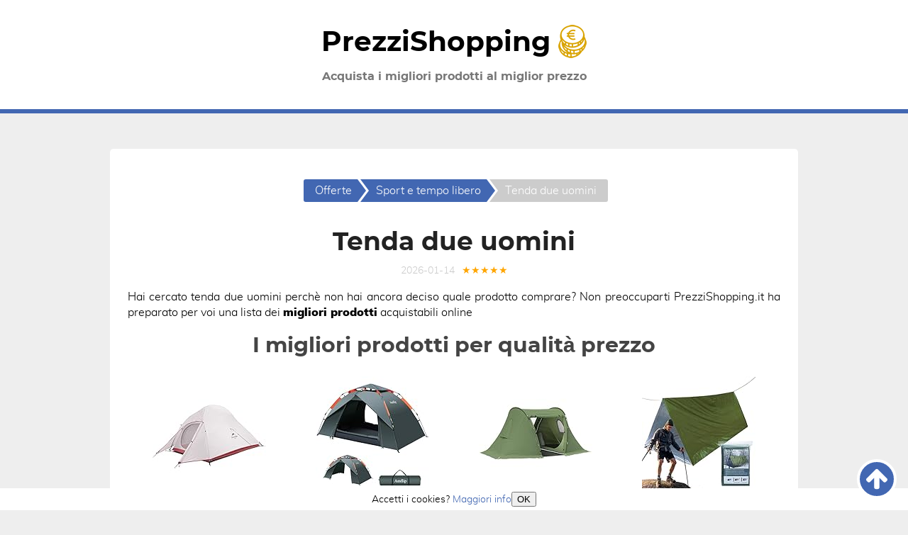

--- FILE ---
content_type: text/html; charset=utf-8
request_url: https://www.prezzishopping.it/tenda-due-uomini
body_size: 7888
content:
<!DOCTYPE HTML><html lang='it'><head><meta http-equiv='content-type' content='text/html; charset=utf-8'><meta name='viewport' content='width=device-width,minimum-scale=1,initial-scale=1'><title>Tenda due uomini 🥇 Miglior prezzo online del 2026</title><meta name='description' content='➤ Tenda due uomini in offerta ⚡ Acquista al miglior prezzo ✅ Scopri dove comprare online ⭐!'><meta name='twitter:card' content='summary_large_image'><meta property='og:type' content='website'><meta property='og:locale' content='it_IT'><meta property='og:site_name' content='PrezziShopping.it'><meta name='twitter:title' property='og:title' content='Tenda due uomini 🥇 Miglior prezzo online del 2026'><meta name='twitter:description' property='og:description' content='➤ Selezione delle migliori offerte di tenda due uomini ✅ Scopri dove comprare online con miglior qualità prezzo!'><meta property='og:url' content='https://www.prezzishopping.it/tenda-due-uomini'><meta name='twitter:image' property='og:image' content='/img/offerte.png'><link rel='canonical' href='https://www.prezzishopping.it/tenda-due-uomini'><link rel='shortcut icon' type='image/x-icon' sizes='16x16' href='/img/favicon.ico'><link rel='icon' type='image/png' sizes='32x32' src='/img/logo-prezzi-shopping.png'><script>(function(w,d){function a(){var b=d.createElement('script');b.async=!0;b.src='/lazyload.min.js?v=423adadas';var a=d.getElementsByTagName('script')[0];a.parentNode.insertBefore(b,a)}w.attachEvent?w.attachEvent('onload',a):w.addEventListener('load',a,!1)})(window,document);</script><script>(function(w,d,s,l,i){w[l]=w[l]||[];w[l].push({'gtm.start':new Date().getTime(),event:'gtm.js'});var f=d.getElementsByTagName(s)[0],j=d.createElement(s),dl=l!='dataLayer'?'&l='+l:'';j.async=true;j.src='https://www.googletagmanager.com/gtm.js?id='+i+dl;f.parentNode.insertBefore(j,f);})(window,document,'script','dataLayer','GTM-T87TXV7');</script><script type='application/ld+json'>[{"@context":"https://schema.org","@type":"BreadcrumbList","itemListElement":[{"@type":"ListItem","position":1,"name":"🔴 Offerte","item":"https://prezzishopping.it/"},{"@type":"ListItem","position":2,"name":"🔴 Sport e tempo libero","item":"https://prezzishopping.it/cat/sport-e-tempo-libero"},{"@type":"ListItem","position":3,"name":"🔴 Tenda due uomini","item":"https://www.prezzishopping.it/tenda-due-uomini"}]},{"@context":"https://schema.org","@type":"BlogPosting","mainEntityOfPage":{"@type":"WebPage","@id":"https://www.prezzishopping.it/tenda-due-uomini"},"headline":"tenda due uomini","description":"➤ Selezione delle migliori offerte di tenda due uomini ✅ Scopri dove comprare online con miglior qualità prezzo!","image":{"@type":"ImageObject","url":"/img/offerte.png","width":551,"height":577},"datePublished":"2020-11-05","dateModified":"2026-01-14","author":{"@type":"Person","name":"RedazionePS"},"publisher":{"@type":"Organization","name":"prezzishopping.it","logo":{"@type":"ImageObject","url":"https://prezzishopping.it/img/offerte.png","width":551,"height":577},"brand":{"@type":"Brand","name":"PrezziShopping.it"},"description":"Migliori prodotti prezzi e offerte per acquistare online.","url":"https://prezzishopping.it/"}},{"@context":"http://schema.org","@type":"WebSite","url":"https://prezzishopping.it/","name":"prezzishopping.it","description":"Migliori prodotti prezzi e offerte per acquistare online."}]</script><style>@font-face{font-family:montserrat;src:url(/fonts/montserrat.eot);src:url(/fonts/montserrat.eot?#iefix) format('embedded-opentype'),url(/fonts/montserrat.woff2) format('woff2'),url(/fonts/montserrat.woff) format('woff'),url(/fonts/montserrat.ttf) format('truetype');font-weight:900;font-style:normal;font-display:swap}@font-face{font-family:muli;src:url(/fonts/muli-black.eot);src:url(/fonts/muli-black.eot?#iefix) format('embedded-opentype'),url(/fonts/muli-black.woff2) format('woff2'),url(/fonts/muli-black.woff) format('woff'),url(/fonts/muli-black.ttf) format('truetype');font-weight:900;font-style:normal;font-display:swap}@font-face{font-family:muli;src:url(/fonts/muli-light.eot);src:url(/fonts/muli-light.eot?#iefix) format('embedded-opentype'),url(/fonts/muli-light.woff2) format('woff2'),url(/fonts/muli-light.woff) format('woff'),url(/fonts/muli-light.ttf) format('truetype');font-weight:400;font-style:normal;font-display:swap}*,:after,:before{box-sizing:border-box;-webkit-transition:all .5s;-moz-transition:all .5s;transition:all .5s}html{scroll-behavior:smooth}body{background:#eee;color:#000;font-family:muli,sans-serif;font-size:16px;line-height:1.42857143;margin:0;text-align:center}main p{text-align:justify}.btn,.grid p,.indice p{text-align:center}.izq,[itemprop=description] ol,[itemprop=description] ul,[itemprop=reviewBody] ol,[itemprop=reviewBody] ul,ol{text-align:justify;padding-left:30px}[itemprop=description] li ol,[itemprop=description] li ul,[itemprop=reviewBody] li ol,[itemprop=reviewBody] li ul{margin:0 auto}.brand,.busq p,.cat a,.logo,h1,h2,h3,h4,h5,h6{color:#777;font-family:montserrat,sans-serif;line-height:1.1;margin:20px 0 10px}h4,h5,h6{margin-top:10px}h1{font-size:36px;color:#222}h2{font-size:30px;color:#444}h3{font-size:26px;color:#666}h4{font-size:22px;color:#888}h5{font-size:18px;color:#aaa}h6{font-size:16px;color:#ccc}h1>span,h2>span,h3>span,h4>span,h5>span,h6>span{color:#4267b2}.busq p>span,.cat a>span{color:#bbb}[data-c],a{color:#4267b2;text-decoration:none;cursor:pointer;overflow-wrap:break-word}[data-c]:active,[data-c]:hover,a:active,a:hover{color:#222}dl [data-c],dl a,dt,li>[data-c],li>a,p>[data-c],p>a,strong{font-weight:900}.grid li>[data-c],.grid li>a,.indice li>a,nav li{font-weight:400}figure{margin:1em auto}figcaption{color:#ccc}img{height:auto;width:auto;max-width:100%;vertical-align:bottom;}.grid img{max-height:200px}iframe{border:0}.video{display:block;height:0;overflow:hidden;padding:0 0 56.25%;position:relative}.video iframe{bottom:0;height:100%;left:0;position:absolute;top:0;width:100%}.lazyload{height:200px}[data-lazy-src]{opacity:0}.lazyloaded{-webkit-transition:opacity .5s linear .2s;-moz-transition:opacity .5s linear .2s;transition:opacity .5s linear .2s;opacity:1}dl{text-align:left}dd{margin-bottom:16px}table{border-collapse:collapse;border-spacing:0;margin:16px auto;text-align:left}tr{border-bottom:1px #ccc solid}td,th{padding:2px 5px}ul.listakw{padding:0}ul.listakw>li{display:inline-block;margin-right:15px}ul.listakw>li:before{content:'#';margin-right:5px;color:#bbb}footer,header{background-color:#fff;color:#777;padding:35px 0;font-family:montserrat,sans-serif}footer>p,header>p{margin:0 auto;padding:0 15px}header{border-bottom:6px #4267b2 solid}footer{border-top:6px #4267b2 solid}footer>p{font-size:14px}footer [data-c],footer a{color:#777;display:inline-block}main{background:#fff;margin:0 auto;padding:15px;display:flex;flex-flow:column}@media (min-width:768px){footer>p,header>p,main{width:750px}main{border-radius:5px;margin:50px auto;padding:25px}}@media (min-width:992px){footer>p,header>p,main{width:970px}}main>article{order:2}main>section{order:4}main>nav{order:1}main>aside{order:3}main>a.btn{order:5}.logo{color:#000;display:block;font-size:39px;margin:0 0 15px;padding:0 15px}nav{display:inline-block;padding:0;color:#777}nav ul{padding:0}nav li{position:relative;display:inline-block;padding:5px 8px 5px 22px;margin:2px 0 2px 4px;background:#4267b2;color:#fff;transition:all .5s}nav a{display:block;width:100%;height:100%;position:absolute;top:0;left:0}nav a>span{display:block;height:0;overflow:hidden;color:#fff}nav li:first-child{border-radius:3px 0 0 3px;padding-left:16px}nav li:last-child{border-radius:0 3px 3px 0;padding-right:16px;background:#ccc}nav li:hover{background:#222}nav li:last-child:hover{background:#ccc}nav li a:after,nav li:before,nav li:last-child:before{border:16px solid transparent;border-left-width:12px;border-right-width:0;content:'';height:0;left:100%;position:absolute;top:0;width:0}nav li:before,nav li:last-child:before{border-left-color:#fff;left:-4px;margin:0;-webkit-transform:translateX(4px);-moz-transform:translateX(4px);transform:translateX(4px);z-index:1}nav li:first-child:before{content:none}nav li:last-child a:after{content:none}nav li a:after{border-left-color:#4267b2;transition:all .5s;z-index:2}nav li:hover a:after{border-left-color:#222}.grid{display:flex;flex-wrap:wrap;justify-content:center;padding:0}.grid>li{position:relative;list-style:none;vertical-align:top;width:50%;padding:10px 10px 45px}@media (min-width:425px){.grid>li{width:50%}}@media (min-width:768px){.grid.cuatro>li,.grid.tres>li{width:33.33333333%}}@media (min-width:992px){.grid.cuatro>li{width:25%}}.grid [data-c],.grid a{display:block}.grid [data-c]:before,.grid a:before{content:'';display:block;width:calc(100% - 10px);height:calc(100% - 10px);position:absolute;top:5px;left:5px;border-radius:5px}.grid [data-c]:hover:before,.grid a:hover:before{box-shadow:0 0 0 5px #222}.grid [data-c]:after,.grid a:after{background:#4267b2;border-radius:3px;color:#fff;content:'Dettagli';font-family:montserrat,sans-serif;font-size:14px;font-weight:400;padding:5px 10px;line-height:20px;text-transform:uppercase;box-sizing:border-box;display:table;position:absolute;bottom:10px;left:50%;transform:translate(-50%)}@media (max-width:340px){.grid [data-c]:after,.grid a:after{font-size:12px}}.grid [data-c]:hover:after,.grid a:hover:after{background:#222}.cat a,.prod [data-c]>p{margin:10px 0}.prod [data-c]>p{overflow:hidden;display:-webkit-box;-webkit-line-clamp:3;-webkit-box-orient:vertical}.busq [data-c]>p,.cat a,.prod [data-c]>.brand,.prod a>.brand{color:#4267b2;font-size:22px}.cat a:hover,.prod [data-c]:hover>.brand>span,.prod a:hover>.brand>span{color:#222}.grid p{color:#777;margin:10px 0}.prod [data-c] .brand,.prod a .brand{color:#777;font-family:montserrat,sans-serif;font-size:16px;font-weight:400;max-height:53px}.prod [data-c] [itemprop=name],.prod a [itemprop=name]{height:69px}.antes,[itemprop=reviewRating]{color:#ccc;font-weight:400}.descuento{background:#4267b2;border-radius:50%;color:#fff;padding:5px;position:absolute;right:0;top:0;transform:rotate(15deg)}.indice{border-radius:3px;border:1px #ccc solid;display:table;margin:16px auto;padding:15px 15px 10px}.indice>p{color:#777;font-family:montserrat,sans-serif;margin:0 0 10px}.btn,.indice li>span{background:#4267b2;border-radius:3px;color:#fff;margin-bottom:5px;padding:5px 16px}.btn{display:block;padding:13px 20px}.btn:hover,.indice li>span:hover{background:#222;color:#fff}.indice li,.indice ul{position:relative}.indice ul{padding-left:16px}.indice>ul{display:table;list-style:none;margin:10px auto 5px;padding:0;text-align:left}.indice ul>li{padding:5px 0 0 16px}.indice>ul>li{padding:5px 0 0 0}.indice>ul ul>li{border-left:1px solid #ccc;list-style:none}.indice>ul ul>li:before{border-right:0 #ccc solid;border-top:0 #ccc solid;border-left:1px #ccc solid;border-bottom:1px #ccc solid;content:'';position:absolute;top:20px;left:0;height:0;width:16px}.indice>ul ul>li:last-child{border:none}.indice>ul ul>li:last-child:before{height:20px;top:0}.indice li>span{display:inline-block;position:relative;margin-bottom:0}.indice>ul>li>span{display:block}.indice a{display:block;width:100%;height:100%;position:absolute;top:0;left:0}.indice a>span{display:block;height:0;overflow:hidden;color:#000}.indice .sub{background:#ccc}aside [data-c],aside a{border-radius:3px;color:#fff;display:inline-block;margin:5px;padding:5px 10px}.facebook{background:#3b5998;border:2px solid #3b5998}.facebook:hover{background:#fff;color:#3b5998}.twitter{background:#4099ff;border:2px solid #4099ff}.twitter:hover{background:#fff;color:#4099ff}.whatsapp{background:#25d366;border:2px solid #25d366}.whatsapp:hover{background:#fff;color:#25d366}.email{background:#999;border:2px solid #999}.email:hover{background:#fff;color:#999}.subir{background:#4267b2;border-radius:50%;border:4px #fff solid;bottom:16px;height:56px;padding:9px;position:fixed;right:16px;width:56px;z-index:10}.subir:hover{background:#222}#cookiesms{background-color:#fff;bottom:0;font-size:14px;left:0;padding:5px;position:fixed;width:100%;z-index:5}#cookiesms:hover{bottom:0}@media (max-width:375px){#cookiesms{text-align:left}}button[data-c]{background:#4267b2;border-radius:3px;border:0;color:#fff;cursor:pointer;font-size:14px;margin-left:10px;padding:3px 10px}button[data-c]:hover{background:#222;color:#fff}.datos{color:#ccc;font-size:14px}.datos>*{display:inline-block;margin:0 5px}.stelline{color:orange}main article .offers{color:#5cb85c;font-weight:700;margin-bottom:0}[itemprop=aggregateRating]{font-size:12px;margin:0}.logo:hover{transform:perspective(250px) rotateX(-30deg)}.logo>svg{position:relative;bottom:-6px}@media (max-width:355px){.logo{font-size:42px}.logo>svg{bottom:-10px}}@media (max-width:380px){.grid [onclick]:after,.grid a:after{font-size:10px}}@media (min-width:992px){header>p{padding:0}}</style></head><body><header><div class='logo' data-c='Lw'>PrezziShopping <img src='/img/logo.png'></div><p>Acquista i migliori prodotti al miglior prezzo</p></header><main><article itemscope itemtype='https://schema.org/Review'><h1 itemprop='headline'>Tenda due uomini</h1><div class='datos'><time>2026-01-14</time><span itemprop='reviewRating' itemscope itemtype='https://schema.org/Rating' title='Voto medio dei prodotti: 4.9 su 5 stelle'><meta itemprop='ratingValue' content='4.9'><span class='stelline'>★★★★★</span></span></div><div itemprop='author' itemscope itemtype='https://schema.org/Person'><meta itemprop='name' content='PrezziShopping'></div><div itemprop='itemReviewed' itemscope itemtype='https://schema.org/MediaObject'><meta itemprop='name' content='tenda due uomini'></div><meta itemprop='url' content='https://www.prezzishopping.it/tenda-due-uomini'><meta itemprop='image' content='/img/offerte.png'><div itemprop='reviewBody'><p>Hai cercato tenda due uomini perchè non hai ancora deciso quale prodotto comprare? Non preoccuparti PrezziShopping.it ha preparato per voi una lista dei <strong>migliori prodotti</strong> acquistabili online</p><p><h2>I migliori prodotti per qualità prezzo</h2></p></div><ul class='grid cuatro prod'><li><div data-c='L3Byb2RvdHRvL2FtYXpvbi9CMEJYTE1XNEda' data-t><img class='lazyload' src='[data-uri]' data-lazy-src='https://m.media-amazon.com/images/I/31z3s2RqLHL._SL160_.jpg' width='200' height='200' alt='Naturehike Cloud Up 2 Aggiornamento Tenda da Campeggio da 2 Uomini con Foyer per 3-4 Stagioni, Leggera, Impermeabile, per Alpinismo (Grigio)'><meta itemprop='image' content='https://m.media-amazon.com/images/I/31z3s2RqLHL._SL160_.jpg'><p class='brand'>Naturehike</p><p> Cloud Up 2 Aggiornamento Tenda da Campeggio da 2 Uomini con Foyer per 3-4 Stagioni, Leggera, Impermeabile, per Alpinismo (Grigio)</p></div></li><li><div data-c='L3Byb2RvdHRvL2FtYXpvbi9CMEQySzdDOTlT' data-t><img class='lazyload' src='[data-uri]' data-lazy-src='https://m.media-amazon.com/images/I/41j+lBkkhpL._SL160_.jpg' width='200' height='200' alt='Amflip Tenda da Campeggio Automatica per 1 uomini Persone Istantanea Pop Up, Doppia Porta, Antivento e impermeabile, Tenda Interna ed Esterna 2 in 1 per Campeggio'><meta itemprop='image' content='https://m.media-amazon.com/images/I/41j+lBkkhpL._SL160_.jpg'><p class='brand'>Amflip</p><p> Tenda da Campeggio Automatica per 1 uomini Persone Istantanea Pop Up, Doppia Porta, Antivento e impermeabile, Tenda Interna ed Esterna 2 in 1 per Campeggio</p></div></li><li><div data-c='L3Byb2RvdHRvL2FtYXpvbi9CMEZINEhGRlZT' data-t><img class='lazyload' src='[data-uri]' data-lazy-src='https://m.media-amazon.com/images/I/31UuafJlBjL._SL160_.jpg' width='200' height='200' alt='Outsunny Tenda da campeggio per 3 uomini con zona giorno e 2 camere da letto, tenda impermeabile per famiglie da 3000 mm con telo da terra cucito e sacchetto, riparo portatile a cupola per'><meta itemprop='image' content='https://m.media-amazon.com/images/I/31UuafJlBjL._SL160_.jpg'><p class='brand'>Outsunny</p><p> Tenda da campeggio per 3 uomini con zona giorno e 2 camere da letto, tenda impermeabile per famiglie da 3000 mm con telo da terra cucito e sacchetto, riparo portatile a cupola per</p></div></li><li><div data-c='L3Byb2RvdHRvL2FtYXpvbi9CMEY0N1FDODRE' data-t><img class='lazyload' src='[data-uri]' data-lazy-src='https://m.media-amazon.com/images/I/41mmxhidBCL._SL160_.jpg' width='200' height='200' alt='Tenda di sopravvivenza, tenda da campeggio per 2 persone, leggera, antivento, impermeabile, dispositivo, per uomini e donne'><meta itemprop='image' content='https://m.media-amazon.com/images/I/41mmxhidBCL._SL160_.jpg'><p class='brand'>Generic</p><p>Tenda di sopravvivenza, tenda da campeggio per 2 persone, leggera, antivento, impermeabile, dispositivo, per uomini e donne</p></div></li><li><div data-c='L3Byb2RvdHRvL2FtYXpvbi9CMDE2SU9VR0Yw' data-t><img class='lazyload' src='[data-uri]' data-lazy-src='https://m.media-amazon.com/images/I/31e4ZICixCL._SL160_.jpg' width='200' height='200' alt='MK - Tenda da pesca alla carpa, 2-3 uomini, MK Fort Knox Air Man 2.0, Bivvy, altezza interna 1,6 m, tenda da pesca Bivy 1-2'><meta itemprop='image' content='https://m.media-amazon.com/images/I/31e4ZICixCL._SL160_.jpg'><p class='brand'>MK-Angelsport</p><p>MK - Tenda da pesca alla carpa, 2-3 uomini, MK Fort Knox Air Man 2.0, Bivvy, altezza interna 1,6 m, tenda da pesca Bivy 1-2</p></div></li><li><div data-c='L3Byb2RvdHRvL2FtYXpvbi9CMEY0N1FHSFBQ' data-t><img class='lazyload' src='[data-uri]' data-lazy-src='https://m.media-amazon.com/images/I/41ZMleO3PUL._SL160_.jpg' width='200' height='200' alt='Tenda di sopravvivenza, tenda da campeggio per 2 persone, tenda da campeggio all'aperto, leggera, antivento, impermeabile, per campeggio, escursioni, attività all'aria aperta, uomini e donne'><meta itemprop='image' content='https://m.media-amazon.com/images/I/41ZMleO3PUL._SL160_.jpg'><p class='brand'>Generisch</p><p>Tenda di sopravvivenza, tenda da campeggio per 2 persone, tenda da campeggio all'aperto, leggera, antivento, impermeabile, per campeggio, escursioni, attività all'aria aperta, uomini e donne</p></div></li><li><div data-c='L3Byb2RvdHRvL2FtYXpvbi9CMDg2U1cyVlRU' data-t><img class='lazyload' src='[data-uri]' data-lazy-src='https://m.media-amazon.com/images/I/41k3ZOboWEL._SL160_.jpg' width='200' height='200' alt='Set di 2 tende blu navy per soggiorno, 213 cm, con occhielli, design nautico semi velato, in finto lino ombré, tende per camera da letto dei ragazzi, stanza dei bambini, uomini, decorazione per'><meta itemprop='image' content='https://m.media-amazon.com/images/I/41k3ZOboWEL._SL160_.jpg'><p class='brand'>KOUFALL</p><p>Set di 2 tende blu navy per soggiorno, 213 cm, con occhielli, design nautico semi velato, in finto lino ombré, tende per camera da letto dei ragazzi, stanza dei bambini, uomini, decorazione per</p></div></li><li><div data-c='L3Byb2RvdHRvL2FtYXpvbi9CMDc3Q0YyWk1T' data-t><img class='lazyload' src='[data-uri]' data-lazy-src='https://m.media-amazon.com/images/I/41SZDWPbIfL._SL160_.jpg' width='200' height='200' alt='Lucx® Winterskin Overwrap Skin per tenda da carpa Bivvy Coon da 1 a 2 uomini (senza tenda solo copertura), verde oliva'><meta itemprop='image' content='https://m.media-amazon.com/images/I/41SZDWPbIfL._SL160_.jpg'><p class='brand'>Lucx</p><p>® Winterskin Overwrap Skin per tenda da carpa Bivvy Coon da 1 a 2 uomini (senza tenda solo copertura), verde oliva</p></div></li></ul><p><span class='btn' data-c='cHJvZG90dGkvYW1hem9uL3RlbmRhIGR1ZSB1b21pbmk=' data-t>Visualizza ulteriori prodotti</span></p><form action='/prodotti.php' rel='nofollow' method='get'>Cerchi altri prodotti?</p><input type='text' style='width:150px;height:40px;' name='cerca' value='' placeholder='scrivi cosa cerchi' /></p><input type='submit' align='center' style='background-color:red;color:white;width:150px;height:40px;' value='CERCA'/></p></form><div itemprop='reviewBody'><h2 itemprop='headline'>Perchè comprare tenda due uomini online?</h2><p>Prima di acquistare la maggior parte delle persone cerca su Amazon e su Google  <strong>tenda due uomini</strong>. Questo consente loro di ordinare questo prodotto comodamente dal loro cellulare, tablet o computer portatile. Lo Shopping online da la capacità di  confrontare le offerte alla ricerca del <strong>miglior rapporto qualità prezzo</strong> possibile. Altro vantaggio è il servizio di invio a domicilio. In poco tempo il prodotto è consegnato direttamente a casa. Se desidero comprare tenda due uomini ti sarà sufficiente fare pochi passi. Online puoi facilmente consultare le recensioni di altri  acquistando esclusivamente i prodotti che hanno ottenuto le migliori votazioni.</p><p><h2>Consegna a domicilio</h2><p>Ricevi tenda due uomini rapidamente a casa. Quasi tutti i prodotti che selezioniamo hanno i costi di consegna gratis. Per i prodotti Prime questo sarà effettuato in 24/48 ore.</p><p>Hashtags associati a questi prodotti e questa categoria:</p><ul class='listakw'><li>tenda due uomini</li><li>dove comprare tenda due uomini su internet</li><li>tenda due uomini opinioni </li><li>tenda due uomini online</li><li>tenda due uomini offerte</li></ul></div></article><section><h3>Prodotti correlati</h3><ul class='grid cuatro cat'><li><a href='/lucchetto-per-bici'>Lucchetto per bici</a></li><li><a href='/maschera-gopro'>Maschera gopro</a></li><li><a href='/guanti-portiere'>Guanti portiere</a></li><li><a href='/zaino-bicicletta'>Zaino bicicletta</a></li><li><a href='/bottiglia-termos-in-acciaio-inox'>Bottiglia termos in acciaio inox</a></li><li><a href='/occhialini-da-nuoto'>Occhialini da nuoto</a></li><li><a href='/pantaloni-paintball'>Pantaloni paintball</a></li><li><a href='/borraccia-bambini'>Borraccia bambini</a></li><li><a href='/pompa-co2'>Pompa co2</a></li><li><a href='/guanti-da-portiere'>Guanti  da  portiere</a></li><li><a href='/cyclette-pieghevole'>Cyclette pieghevole</a></li><li><a href='/biciclette-vintage'>Biciclette vintage</a></li></ul></section><nav><ul><li><span><a href='/'><span>Consulta i prezzi di migliaia di prodotti</span></a>Offerte</span></li><li><span><a href='/cat/sport-e-tempo-libero'><span>Categoria Sport e tempo libero</span></a>Sport e tempo libero</span></li><li><span><a href='/tenda-due-uomini'><span>Tenda due uomini</span></a>Tenda due uomini</span></li></ul></nav><aside><h3>Condividi</h3><span class='facebook' data-c='aHR0cHM6Ly93d3cuZmFjZWJvb2suY29tL3NoYXJlci5waHA/dT1odHRwczovL3d3dy5wcmV6emlzaG9wcGluZy5pdC90ZW5kYS1kdWUtdW9taW5p' data-t>Facebook</span><span class='twitter' data-c='aHR0cHM6Ly90d2l0dGVyLmNvbS9pbnRlbnQvdHdlZXQ/dXJsPWh0dHBzOi8vd3d3LnByZXp6aXNob3BwaW5nLml0L3RlbmRhLWR1ZS11b21pbmk=' data-t>Twitter</span><span class='whatsapp' data-c='aHR0cHM6Ly9hcGkud2hhdHNhcHAuY29tL3NlbmQ/dGV4dD1odHRwczovL3d3dy5wcmV6emlzaG9wcGluZy5pdC90ZW5kYS1kdWUtdW9taW5pIFRlbmRhIGR1ZSB1b21pbmkg8J+lhyBNaWdsaW9yIHByZXp6byBvbmxpbmUgZGVsIDIwMjY=' data-t>Whatsapp</span><span class='email' data-c='bWFpbHRvOj9zdWJqZWN0PVRlbmRhIGR1ZSB1b21pbmkg8J+lhyBNaWdsaW9yIHByZXp6byBvbmxpbmUgZGVsIDIwMjYmYW1wO2JvZHk9aHR0cHM6Ly93d3cucHJlenppc2hvcHBpbmcuaXQvdGVuZGEtZHVlLXVvbWluaQ==' data-t>e-Mail</span></aside></main><footer><p>© <span data-c='Lw'>PrezziShopping.it</span> · <span data-c='Lz9pbmZvI2Fib3V0'>Chi siamo</span> · <span data-c='Lz9pbmZvI2NvbnRhdHRv'>Contatto</span> · <span data-c='Lz9pbmZvI3BvbGljeQ=='>Avviso Legale</span> · <span data-c='Lz9pbmZvI2Nvb2tpZXM='>Política de Cookies</span> · <span data-c='Lz9pbmZvI2Rpc2NsYWltZXI='>Disclaimer prodotti</span> · <span data-c='Lz9pbmZvI3NpdGVtYXA='>Mappa del Sito</span><a class='subir' href='#' title='Subir'><svg width='30' height='30' version='1.1' xmlns='http://www.w3.org/2000/svg' viewBox='0 0 100 100'><path fill='#FFFFFF' d='M100,52.8c0,2.2-0.8,4.1-2.4,5.8l-4.8,4.8c-1.6,1.6-3.6,2.4-5.8,2.4c-2.3,0-4.2-0.8-5.8-2.4L62.3,44.5v45.2 c0,2.2-0.8,4-2.4,5.4s-3.5,2.1-5.8,2.1h-8.2c-2.3,0-4.2-0.7-5.8-2.1c-1.6-1.4-2.4-3.2-2.4-5.4V44.5L18.8,63.4 c-1.5,1.6-3.5,2.4-5.8,2.4S8.8,65,7.3,63.4l-4.8-4.8C0.8,56.9,0,55,0,52.8c0-2.3,0.8-4.2,2.4-5.8L44.2,5.1c1.5-1.6,3.4-2.4,5.8-2.4 c2.3,0,4.3,0.8,5.8,2.4l41.8,41.8C99.2,48.6,100,50.5,100,52.8z'></path></svg></a></p></footer><div id='cookiesms'>Accetti i cookies? <span data-c='aW5mbyNjb29raWVz'>Maggiori info</span><button onclick='controlcookies()'>OK</button></div><script>function controlcookies(){localStorage.controlcookie=localStorage.controlcookie||0,localStorage.controlcookie++,cookiesms.style.display="none"}function b64_to_utf8(o){return unescape(decodeURIComponent(window.atob(o)))}localStorage.controlcookie>0&&(document.getElementById("cookiesms").style.bottom="-50px"),document.onclick=function(o){if(o.target.hasAttribute("data-c")){var t=b64_to_utf8(t=o.target.getAttribute("data-c"));o.target.hasAttribute("data-t")?window.open(href=t,"_blank"):location.href=t}};</script><script defer src="https://static.cloudflareinsights.com/beacon.min.js/vcd15cbe7772f49c399c6a5babf22c1241717689176015" integrity="sha512-ZpsOmlRQV6y907TI0dKBHq9Md29nnaEIPlkf84rnaERnq6zvWvPUqr2ft8M1aS28oN72PdrCzSjY4U6VaAw1EQ==" data-cf-beacon='{"version":"2024.11.0","token":"b926f24e3937415fb46a12a843c0a208","r":1,"server_timing":{"name":{"cfCacheStatus":true,"cfEdge":true,"cfExtPri":true,"cfL4":true,"cfOrigin":true,"cfSpeedBrain":true},"location_startswith":null}}' crossorigin="anonymous"></script>
</body></html><!-- Cached copy, generated 2026-01-14 -->
